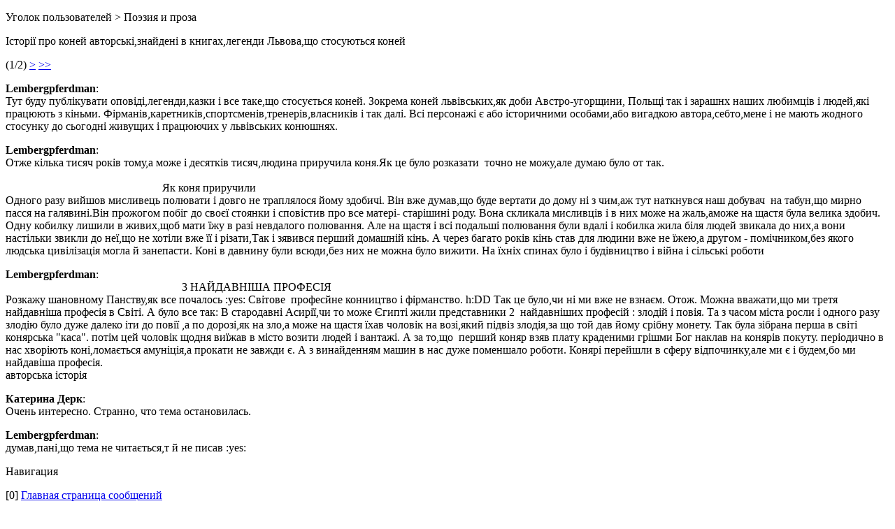

--- FILE ---
content_type: text/html; charset=UTF-8
request_url: http://uahorses.com/Forum/index.php?PHPSESSID=gr5npslee1o2h5of3cluscv5l1&topic=50562.0;wap2
body_size: 3070
content:
<?xml version="1.0" encoding="UTF-8"?>
<!DOCTYPE html PUBLIC "-//WAPFORUM//DTD XHTML Mobile 1.0//EN" "http://www.wapforum.org/DTD/xhtml-mobile10.dtd">
<html xmlns="http://www.w3.org/1999/xhtml">
	<head>
		<title>Історії про коней авторські,знайдені в книгах,легенди Львова,що стосуються коней</title>
		<link rel="canonical" href="//uahorses.com/Forum/index.php?PHPSESSID=gr5npslee1o2h5of3cluscv5l1&amp;topic=50562.0" />
		<link rel="stylesheet" href="https://uahorses.com/Forum/Themes/default/css/wireless.css" type="text/css" />
	</head>
	<body>
		<p class="titlebg">Уголок пользователей > Поэзия и проза</p>
		<p class="catbg">Історії про коней авторські,знайдені в книгах,легенди Львова,що стосуються коней</p>
		<p class="windowbg">(1/2) <a href="//uahorses.com/Forum/index.php?PHPSESSID=gr5npslee1o2h5of3cluscv5l1&amp;topic=50562.5;wap2">&gt;</a> <a href="//uahorses.com/Forum/index.php?PHPSESSID=gr5npslee1o2h5of3cluscv5l1&amp;topic=50562.5;wap2">&gt;&gt;</a> </p>
		<p class="windowbg">
			<strong>Lembergpferdman</strong>:
			<br />
			Тут буду публікувати оповіді,легенди,казки і все таке,що стосується коней. Зокрема коней львівських,як доби Австро-угорщини, Польщі так і зарашнх наших любимців і людей,які працюють з кіньми. Фірманів,каретників,спортсменів,тренерів,власників і так далі. Всі персонажі є або історичними особами,або вигадкою автора,себто,мене і не мають жодного стосунку до сьогодні живущих і працюючих у львівських конюшнях.
		</p>
		<p class="windowbg2">
			<strong>Lembergpferdman</strong>:
			<br />
			Отже кілька тисяч років тому,а може і десятків тисяч,людина приручила коня.Як це було розказати&nbsp; точно не можу,але думаю було от так. <br /><br />&nbsp; &nbsp; &nbsp; &nbsp; &nbsp; &nbsp; &nbsp; &nbsp; &nbsp; &nbsp; &nbsp; &nbsp; &nbsp; &nbsp; &nbsp; &nbsp; &nbsp; &nbsp; &nbsp; &nbsp; &nbsp; &nbsp; &nbsp; &nbsp; &nbsp; &nbsp; &nbsp; &nbsp; Як коня приручили<br />Одного разу вийшов мисливець полювати і довго не траплялося йому здобичі. Він вже думав,що буде вертати до дому ні з чим,аж тут наткнувся наш добувач&nbsp; на табун,що мирно пасся на галявині.Він прожогом побіг до своєї стоянки і сповістив про все матері- старішині роду. Вона скликала мисливців і в них може на жаль,аможе на щастя була велика здобич. Одну кобилку лишили в живих,щоб мати їжу в разі невдалого полювання. Але на щастя і всі подальші полювання були вдалі і кобилка жила біля людей звикала до них,а вони настільки звикли до неї,що не хотіли вже її і різати,Так і зявився перший домашній кінь. А через багато років кінь став для людини вже не їжею,а другом - помічником,без якого людська цивілізація могла й занепасти. Коні в давнину були всюди,без них не можна було вижити. На їхніх спинах було і будівництво і війна і сільські роботи
		</p>
		<p class="windowbg">
			<strong>Lembergpferdman</strong>:
			<br />
			&nbsp; &nbsp; &nbsp; &nbsp; &nbsp; &nbsp; &nbsp; &nbsp; &nbsp; &nbsp; &nbsp; &nbsp; &nbsp; &nbsp; &nbsp; &nbsp; &nbsp; &nbsp; &nbsp; &nbsp; &nbsp; &nbsp; &nbsp; &nbsp; &nbsp; &nbsp; &nbsp; &nbsp; &nbsp; &nbsp; &nbsp; &nbsp;3 НАЙДАВНІША ПРОФЕСІЯ<br />Розкажу шановному Панству,як все почалось :yes: Світове&nbsp; професйне конництво і фірманство. h:DD Так це було,чи ні ми вже не взнаєм. Отож. Можна вважати,що ми третя найдавніша професія в Світі. А було все так: В стародавні Асирії,чи то може Єгипті жили представники 2&nbsp; найдавніших професій : злодій і повія. Та з часом міста росли і одного разу злодію було дуже далеко іти до повії ,а по дорозі,як на зло,а може на щастя їхав чоловік на возі,який підвіз злодія,за що той дав йому срібну монету. Так була зібрана перша в світі конярська &quot;каса&quot;. потім цей чоловік щодня виїжав в місто возити людей і вантажі. А за то,що&nbsp; перший коняр взяв плату краденими грішми Бог наклав на конярів покуту. періодично в нас хворіють коні,ломається амуніція,а прокати не завжди є. А з винайденням машин в нас дуже поменшало роботи. Конярі перейшли в сферу відпочинку,але ми є і будем,бо ми найдавіша професія. <br />авторська історія
		</p>
		<p class="windowbg2">
			<strong>Катерина Дерк</strong>:
			<br />
			Очень интересно. Странно, что тема остановилась. 
		</p>
		<p class="windowbg">
			<strong>Lembergpferdman</strong>:
			<br />
			думав,пані,що тема не читається,т й не писав :yes:
		</p>
		<p class="titlebg">Навигация</p>
		<p class="windowbg">[0] <a href="//uahorses.com/Forum/index.php?PHPSESSID=gr5npslee1o2h5of3cluscv5l1&amp;board=10.0;wap2" accesskey="0">Главная страница сообщений</a></p>
		<p class="windowbg">[#] <a href="//uahorses.com/Forum/index.php?PHPSESSID=gr5npslee1o2h5of3cluscv5l1&amp;topic=50562.5;wap2" accesskey="#">Следующая страница</a></p>
	<script>
	  (function(i,s,o,g,r,a,m){i['GoogleAnalyticsObject']=r;i[r]=i[r]||function(){
	  (i[r].q=i[r].q||[]).push(arguments)},i[r].l=1*new Date();a=s.createElement(o),
	  m=s.getElementsByTagName(o)[0];a.async=1;a.src=g;m.parentNode.insertBefore(a,m)
	  })(window,document,'script','https://www.google-analytics.com/analytics.js','ga');
	
	  ga('create', 'UA-92610064-1', 'auto');
	  ga('send', 'pageview');
	
	</script>
		<a href="//uahorses.com/Forum/index.php?PHPSESSID=gr5npslee1o2h5of3cluscv5l1&amp;topic=50562.0;nowap" rel="nofollow">Перейти к полной версии</a>
	</body>
</html>

--- FILE ---
content_type: text/plain
request_url: https://www.google-analytics.com/j/collect?v=1&_v=j102&a=2074004486&t=pageview&_s=1&dl=http%3A%2F%2Fuahorses.com%2FForum%2Findex.php%3FPHPSESSID%3Dgr5npslee1o2h5of3cluscv5l1%26topic%3D50562.0%3Bwap2&ul=en-us%40posix&dt=%D0%86%D1%81%D1%82%D0%BE%D1%80%D1%96%D1%97%20%D0%BF%D1%80%D0%BE%20%D0%BA%D0%BE%D0%BD%D0%B5%D0%B9%20%D0%B0%D0%B2%D1%82%D0%BE%D1%80%D1%81%D1%8C%D0%BA%D1%96%2C%D0%B7%D0%BD%D0%B0%D0%B9%D0%B4%D0%B5%D0%BD%D1%96%20%D0%B2%20%D0%BA%D0%BD%D0%B8%D0%B3%D0%B0%D1%85%2C%D0%BB%D0%B5%D0%B3%D0%B5%D0%BD%D0%B4%D0%B8%20%D0%9B%D1%8C%D0%B2%D0%BE%D0%B2%D0%B0%2C%D1%89%D0%BE%20%D1%81%D1%82%D0%BE%D1%81%D1%83%D1%8E%D1%82%D1%8C%D1%81%D1%8F%20%D0%BA%D0%BE%D0%BD%D0%B5%D0%B9&sr=1280x720&vp=1280x720&_u=IEBAAEABAAAAACAAI~&jid=1087922002&gjid=1758047398&cid=1659655505.1768828397&tid=UA-92610064-1&_gid=440993947.1768828397&_r=1&_slc=1&z=770357129
body_size: -449
content:
2,cG-2CJ5SWDQTS